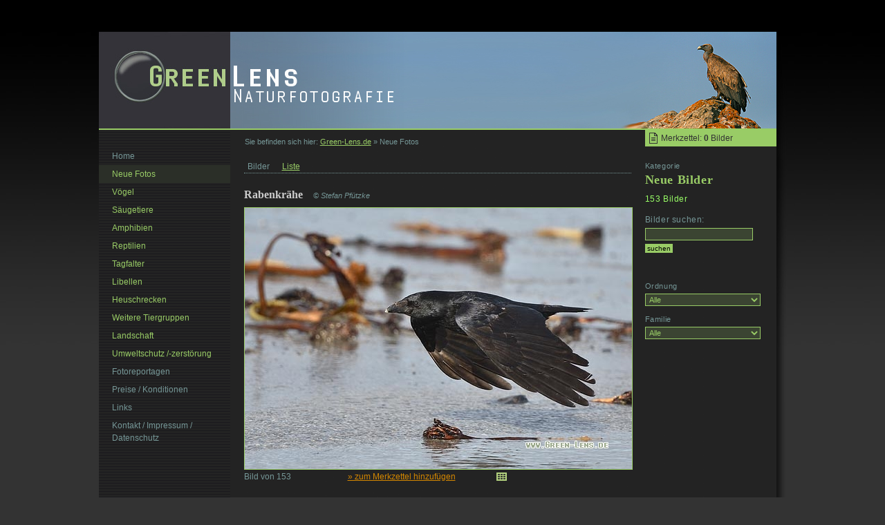

--- FILE ---
content_type: text/html; charset=UTF-8
request_url: https://green-lens.de/65-0-Neue+Fotos.html?o=&f=&n=&id=9355&p=2
body_size: 3202
content:
<!DOCTYPE html PUBLIC "-//W3C//DTD XHTML 1.0 Transitional//EN" "http://www.w3.org/TR/xhtml1/DTD/xhtml1-transitional.dtd">
<html xmlns="http://www.w3.org/1999/xhtml" xml:lang="de" lang="de">
<head>

  <title>Rabenkrähe, Neue Fotos | Green-Lens.de (Naturfotografie)</title>
  <meta http-equiv="Content-Type" content="text/html; charset=UTF-8" />
  <meta name="keywords" content="" />
  <meta name="description" content="" />
	
	<link rel="shortcut icon" href="./files/favicon.gif" type="image/x-icon" />
  <link rel="stylesheet" href="./files/css/layout3s.css" type="text/css" />
  <!--[if lte IE 7]>
    <link rel="stylesheet" href="./files/css/patches/patch_layout3s.css" type="text/css" />
  <![endif]-->
	
	<script type="text/javascript" src="./files/js/jquery.extended.min.js"></script>
	<script type="text/javascript" src="./files/js/general.js"></script>
</head>

<body>
	<a name="oben"></a>
  <div id="page_margins">
		<div id="page">
		
			<div id="topnav">
				<div id="topnav_txt">
					<h1>Green Lens Naturfotografie</h1>
					<!-- Start: Skiplink-Navigation -->
					<a class="skip" href="#navigation" title="###zur Navigation###">###zur Navigation###</a>
					<span class="hideme">.</span>
					<a class="skip" href="#content" title="###zum Inhalt###">###zum Inhalt###</a>
					<span class="hideme">.</span>
					<!-- Ende: Skiplink-Navigation -->
				</div>
			</div>
      
			<div id="header">
				<h1>Green Lens Naturfotografie - www.green-lens.de (11.11.2025)</h1>
				<div class="subcolumns">
					<div id="logo"><img src="./files/header_links.jpg" alt="GreenLens.de - Naturfotografie"></div>
					<div id="headerimage"><div id="header_image0"><img src="./files/v__gel16.jpg" alt="GreenLens.de - Headerbild" /></div><div id="header_image1"><img src="./files/v__gel14.jpg" alt="GreenLens.de - Headerbild" /></div><div id="header_image2"><img src="./files/v__gel15.jpg" alt="GreenLens.de - Headerbild" /></div><div id="header_image3"><img src="./files/libellle1header.jpg" alt="GreenLens.de - Headerbild" /></div></div>
				</div>
			</div>

      <!-- #nav: Hauptnavigation -->
      <div id="nav">
        <div id="nav_main"></div>
      </div>
      <!-- #nav: - Ende -->

      <!-- #main: Beginn Inhaltsbereich -->
      <div id="main">
        <a id="content" name="content"></a> <!-- Skiplink-Anker: Content -->

        <!-- #col1 -->
          <div id="col1">
							<div id="breadcrumb">
<span class="bcTitle">Sie befinden sich hier: <a href="index.php?article_id=3">Green-Lens.de</a></span><span class="bcDivi"> &raquo; </span><span class="bcActive">Neue Fotos</span>
</div>
              <div id="col1_content" class="clearfix">

								<noscript>
								<p class="warning">Diese Webseite benutzt Java-Script!<br /> 
								Bitte aktivieren Sie Java-Script in Ihrem Browser um alle Funktionalitäten nutzen zu können.</p>
								</noscript>

                
<div id="artNav">
<ul id="artList">
	<li class="active">Bilder</li>
	<li><a href="index.php?article_id=66">Liste</a></li>
</ul>
</div>

<div id="bg-image" class="clearfix">
<div class="title"><h2><span>Rabenkrähe</span></h2> &nbsp; &nbsp; <i>&copy; Stefan Pfützke</i></div>
<div class="imgweb"><img src="index.php?rex_resize=560a__rabenkr__he_spf_4729_klein_1.jpg&rex_filter[]=brand" width="560" height="378" alt="Rabenkrähe - Copyright Stefan Pfützke"></div>
<div class="imgprint"><img src="index.php?rex_resize=560a__rabenkr__he_spf_4729_klein_1.jpg&rex_filter[]=brand" width="560" height="378" alt="Rabenkrähe - Copyright Stefan Pfützke"></div>
<div id="bg-imagenav"><table><tr><td class="img-info">Bild  von 153</td><td class="img-mz"><a class="merkzettel" href="index.php?article_id=65&amp;o=&amp;f=&amp;n=&amp;add=9355&amp;p=2">&raquo; zum Merkzettel hinzufügen</a></td><td class="img-prev">&nbsp;</td><td class="img-over"><a href="index.php?article_id=65&amp;o=&amp;f=&amp;n=&amp;p=2" title="zur Übersicht"><span>zur Übersicht</span></a></td><td class="img-next">&nbsp;</td></tr></table>
</div>
<div class="infos"><table>
<tr><td class="lable">Titel deutsch:</td><td>Rabenkrähe</td></tr><tr><td class="lable">Titel englisch:</td><td>Carrion Crow</td></tr><tr><td class="lable">Titel wissenschaftlich:</td><td>Corvus corone</td></tr><tr><td class="lable">Beschreibung:</td><td>Helgoland, Oktober 2022,</td></tr><tr><td class="lable">Klasse:</td><td>Vögel</td></tr><tr><td class="lable">Ordnung:</td><td>Sperlingsvögel</td></tr><tr><td class="lable">Familie:</td><td>Krähenverwandte</td></tr><tr><td class="lable">Schlagwörter:</td><td>Flug, fliegend, Strand</td></tr></table></div>
<div class="buttons">
			<a class="merkzettel" href="index.php?article_id=65&amp;o=&amp;f=&amp;n=&amp;add=9355&amp;p=2">&raquo; zum Merkzettel hinzufügen</a>
			<br /><br />
			<a href="index.php?article_id=65&amp;o=&amp;f=&amp;n=&amp;id=&amp;p=2">&laquo; vorheriges Bild</a>
			&nbsp; &nbsp;
			<a href="index.php?article_id=65&amp;o=&amp;f=&amp;n=&amp;p=2">zurück zur Übersicht</a>
			&nbsp; &nbsp;
			<a href="index.php?article_id=65&amp;o=&amp;f=&amp;n=&amp;id=&amp;p=2">nächstes Bild &raquo;</a>
			</div>
</div>
            </div>
          </div>
        <!-- #col1: - Ende -->

        <!-- #col2 -->
          <div id="col2">
              <div id="col2_content" class="clearfix">
								<a id="navigation" name="navigation"></a> <!-- Skiplink-Anker: Navigation -->
                <ul  id="submenu"> 
<li class="blue" ><a href="index.php?article_id=3">Home</a></li>
<li id="current"><a class="active" href="index.php?article_id=65">Neue Fotos</a></li>
<li><a href="index.php?article_id=27">Vögel</a></li>
<li><a href="index.php?article_id=28">Säugetiere</a></li>
<li><a href="index.php?article_id=29">Amphibien</a></li>
<li><a href="index.php?article_id=30">Reptilien</a></li>
<li><a href="index.php?article_id=31">Tagfalter</a></li>
<li><a href="index.php?article_id=32">Libellen</a></li>
<li><a href="index.php?article_id=55">Heuschrecken</a></li>
<li><a href="index.php?article_id=33">Weitere Tiergruppen</a></li>
<li><a href="index.php?article_id=34">Landschaft</a></li>
<li><a href="index.php?article_id=57">Umweltschutz /-zerstörung</a></li>
<li class="blue" ><a href="index.php?article_id=35">Fotoreportagen</a></li>
<li class="blue" ><a href="index.php?article_id=36">Preise / Konditionen</a></li>
<li class="blue" ><a href="index.php?article_id=37">Links</a></li>
<li class="blue" ><a href="index.php?article_id=38">Kontakt / Impressum / Datenschutz</a></li>
</ul>
                              </div>
          </div>
        <!-- #col2: - Ende -->

        <!-- #col3 -->
          <div id="col3">
              
								<div id="col3Box">
<p><a class="merkzettel" href="index.php?article_id=40">Merkzettel: <b>0</b> Bilder</a></p>								</div>
							<div id="col3_content" class="clearfix">
<div id="bg-right">

<form name="img_search" action="index.php?article_id=2" method="post">
<p class="title">Kategorie</p>
<h4><a href="index.php?article_id=65&amp;o=&amp;f=&amp;n=">Neue Bilder</a></h4>
<p class="anzImg">153 Bilder</p>
<p class="info">Bilder suchen:<br />
</p>
<input type="text" name="search" id="search" value="">
<input type="submit" name="doSearch" value="suchen" class="searchBut1">
</form>
<p>&nbsp;</p><p class="title">Ordnung</p>
<select name="ordnung" class="pd_right" onChange="MM_jumpMenu('parent',this,0)">
	<option value="index.php?article_id=65">Alle</option>
	<option value="index.php?article_id=65&amp;o=Echsen&amp;f=&amp;n=">Echsen</option>
	<option value="index.php?article_id=65&amp;o=Entenv%C3%B6gel&amp;f=&amp;n=">Entenvögel</option>
	<option value="index.php?article_id=65&amp;o=Eulen&amp;f=&amp;n=">Eulen</option>
	<option value="index.php?article_id=65&amp;o=Greifv%C3%B6gel&amp;f=&amp;n=">Greifvögel</option>
	<option value="index.php?article_id=65&amp;o=H%C3%BChnerv%C3%B6gel&amp;f=&amp;n=">Hühnervögel</option>
	<option value="index.php?article_id=65&amp;o=Kranichv%C3%B6gel&amp;f=&amp;n=">Kranichvögel</option>
	<option value="index.php?article_id=65&amp;o=Libellen&amp;f=&amp;n=">Libellen</option>
	<option value="index.php?article_id=65&amp;o=Nagetiere&amp;f=&amp;n=">Nagetiere</option>
	<option value="index.php?article_id=65&amp;o=Regenpfeiferartige&amp;f=&amp;n=">Regenpfeiferartige</option>
	<option value="index.php?article_id=65&amp;o=Reiher&amp;f=&amp;n=">Reiher</option>
	<option value="index.php?article_id=65&amp;o=Schlangen&amp;f=&amp;n=">Schlangen</option>
	<option value="index.php?article_id=65&amp;o=Schuppenkriechtiere&amp;f=&amp;n=">Schuppenkriechtiere</option>
	<option value="index.php?article_id=65&amp;o=Spechtv%C3%B6gel&amp;f=&amp;n=">Spechtvögel</option>
	<option value="index.php?article_id=65&amp;o=Sperlingsv%C3%B6gel&amp;f=&amp;n=">Sperlingsvögel</option>
	<option value="index.php?article_id=65&amp;o=Tauben&amp;f=&amp;n=">Tauben</option>
</select>
<p class="title">Familie</p>
<select name="familie" class="pd_right" onChange="MM_jumpMenu('parent',this,0)">
	<option value="index.php?article_id=65&amp;o=&amp;f=&amp;n=">Alle</option>
	<option value="index.php?article_id=65&amp;o=&amp;f=Echte+Eidechsen&amp;n=">Echte Eidechsen</option>
	<option value="index.php?article_id=65&amp;o=&amp;f=Entenverwandte&amp;n=">Entenverwandte</option>
	<option value="index.php?article_id=65&amp;o=&amp;f=Eulen&amp;n=">Eulen</option>
	<option value="index.php?article_id=65&amp;o=&amp;f=Falken&amp;n=">Falken</option>
	<option value="index.php?article_id=65&amp;o=&amp;f=Finken&amp;n=">Finken</option>
	<option value="index.php?article_id=65&amp;o=&amp;f=Glatt-+und+Raufu%C3%9Fh%C3%BChner&amp;n=">Glatt- und Raufußhühner</option>
	<option value="index.php?article_id=65&amp;o=&amp;f=Habichtverwandte&amp;n=">Habichtverwandte</option>
	<option value="index.php?article_id=65&amp;o=&amp;f=H%C3%B6rnchen&amp;n=">Hörnchen</option>
	<option value="index.php?article_id=65&amp;o=&amp;f=Kr%C3%A4henverwandte&amp;n=">Krähenverwandte</option>
	<option value="index.php?article_id=65&amp;o=&amp;f=Meisen&amp;n=">Meisen</option>
	<option value="index.php?article_id=65&amp;o=&amp;f=M%C3%B6wen&amp;n=">Möwen</option>
	<option value="index.php?article_id=65&amp;o=&amp;f=Prachtlibellen&amp;n=">Prachtlibellen</option>
	<option value="index.php?article_id=65&amp;o=&amp;f=Pythons&amp;n=">Pythons</option>
	<option value="index.php?article_id=65&amp;o=&amp;f=Rallen&amp;n=">Rallen</option>
	<option value="index.php?article_id=65&amp;o=&amp;f=Reiher&amp;n=">Reiher</option>
	<option value="index.php?article_id=65&amp;o=&amp;f=Schleichen&amp;n=">Schleichen</option>
	<option value="index.php?article_id=65&amp;o=&amp;f=Schn%C3%A4pperverwandte&amp;n=">Schnäpperverwandte</option>
	<option value="index.php?article_id=65&amp;o=&amp;f=Schnepfenverwandte&amp;n=">Schnepfenverwandte</option>
	<option value="index.php?article_id=65&amp;o=&amp;f=Schwalben&amp;n=">Schwalben</option>
	<option value="index.php?article_id=65&amp;o=&amp;f=Schwanzmeisen&amp;n=">Schwanzmeisen</option>
	<option value="index.php?article_id=65&amp;o=&amp;f=Seeschwalben&amp;n=">Seeschwalben</option>
	<option value="index.php?article_id=65&amp;o=&amp;f=Spechte&amp;n=">Spechte</option>
	<option value="index.php?article_id=65&amp;o=&amp;f=Spottdrosseln&amp;n=">Spottdrosseln</option>
	<option value="index.php?article_id=65&amp;o=&amp;f=Stelzenverwandte&amp;n=">Stelzenverwandte</option>
	<option value="index.php?article_id=65&amp;o=&amp;f=Tauben&amp;n=">Tauben</option>
</select>
</div>
              									
            	</div>      
						<!-- IE Column Clearing -->
              <div id="ie_clearing">&#160;</div>
            <!-- Ende: IE Column Clearing -->
        </div>
        <!-- #col3: - Ende -->

      </div>
      <!-- #main: - Ende -->

      <!-- #Footer: Beginn Fußzeile -->
      <div id="footer">
            <p>
&copy; S. Pfützke  2025
</p>      </div>
      <!-- #Footer: Ende -->
   
	</div><!-- #page: Ende -->
		
  <div id="border-bottom"><div id="edge-bl"></div><div id="edge-br"></div></div>
		
  </div><!-- #page_margins: Ende -->
	<a name="unten"></a>
	
	
	<!-- Array
(
)
 -->
<!--
<script type="text/javascript">

  var _gaq = _gaq || [];
  _gaq.push(['_setAccount', 'UA-17879587-1']);
  _gaq.push(['_trackPageview']);

  (function() {
    var ga = document.createElement('script'); ga.type = 'text/javascript'; ga.async = true;
    ga.src = ('https:' == document.location.protocol ? 'https://ssl' : 'http://www') + '.google-analytics.com/ga.js';
    var s = document.getElementsByTagName('script')[0]; s.parentNode.insertBefore(ga, s);
  })();

</script>
-->
</body>
</html>

--- FILE ---
content_type: text/css
request_url: https://green-lens.de/files/css/layout3s.css
body_size: 401
content:
@charset "UTF-8";
/**
 * "Yet Another Multicolumn Layout" - (X)HTML/CSS Framework
 *
 * (en) central stylesheet - layout example "3col_fixed_seo"
 * (de) Zentrales Stylesheet - Beispiellayout "3col_fixed_seo"
 *
 * @copyright       Copyright 2005-2008, Dirk Jesse
 * @license         CC-A 2.0 (http://creativecommons.org/licenses/by/2.0/),
 *                  YAML-C (http://www.yaml.de/en/license/license-conditions.html)
 * @link            http://www.yaml.de
 * @package         yaml
 * @version         3.0.6
 * @revision        $Revision: 202 $
 * @lastmodified    $Date: 2008-06-07 14:29:18 +0200 (Sa, 07 Jun 2008) $
 */

/* import core styles | Basis-Stylesheets einbinden */
@import url(../yaml/core/base.css);

/* import screen layout | Screen-Layout einbinden */
@import url(nav.css);
@import url(screen/basemod3s.css);
@import url(screen/content.css);

/* additional styles | zusätzliche Styles*/
@import url(lightbox.css);
@import url(../addons/tinymce/content.css);

/* debug styles | test Styles*/
/*@import url(../yaml/debug/debug.css);*/

/* import print layout | Druck-Layout einbinden */
@import url(print/print.css);


--- FILE ---
content_type: text/css
request_url: https://green-lens.de/files/css/nav.css
body_size: 783
content:
@charset "UTF-8";
/**
 * "Yet Another Multicolumn Layout" - (X)HTML/CSS Framework
 *
 * (en) Vertical list navigation "vlist"
 * (de) Vertikale Navigationsliste "vlist"
 *
 * @copyright       Copyright 2005-2008, Dirk Jesse
 * @license         CC-A 2.0 (http://creativecommons.org/licenses/by/2.0/),
 *                  YAML-C (http://www.yaml.de/en/license/license-conditions.html)
 * @link            http://www.yaml.de
 * @package         yaml
 * @version         3.0.6
 * @revision        $Revision: 202 $
 * @lastmodified    $Date: 2008-06-07 14:29:18 +0200 (Sa, 07 Jun 2008) $
 */

@media all
{
  #navLeftCol { margin:0; padding:0; }
	
	#submenu {
    width: 100%;
    overflow: hidden;
    margin: 25px 0 25px;
    list-style-type: none;
  }

  #submenu ul { list-style-type: none; margin:0; padding: 0; }
  #submenu li { float:left; width: 100%; margin:0; padding: 0; }

  #submenu a,
  #submenu strong {
    display:block;
    /*width: 90%;*/
    padding: 4px 0px 4px 10%;
    text-decoration: none;
    /*color: #99CC66;*/
		outline:0px solid;
  }
	
	/*#submenu a.active { background-color:#2b2f28; }*/
	/*#submenu li ul li a.active { font-weight:bold; background-color:transparent; color:#d6b421;}*/

  /* Menu Title */
  #submenu li#title {
    width: 100%;
		margin:0;
    padding: 0px 0px 5px 0;
    color: #d6b421;
		font-size:85.71%;
		letter-spacing:.1em;
  }

  #submenu li span {
    display:block;
    width: 100%;
		color: #99CC66;
    padding: 3px 0px;
  }
	


  /* Level 1 */
  /*#submenu li#current ul {padding-bottom: 10px;}*/
	/*#submenu li#active,*/
  #submenu li a { width: 90%; padding-left: 10%; color: #99CC66; }
	#submenu li a.active { background-color:#2b2f28; }
  
  #submenu li.blue a { width: 90%; padding-left: 10%; color: #769797; }
  #submenu li.blue a:active { color: #99CC66; }
	#submenu li.blue a.active { background-color:#28292F; }
	
	#submenu li.blue-new a { width: 90%; padding-left: 10%; color: #769797; background: url(images/neu1.gif) no-repeat 95% 50%; }
	#submenu li.blue-new a:active { color: #99CC66; }
	#submenu li.blue-new a.active { background: #28292F url(images/neu1.gif) no-repeat 95% 50%; }
	
  #submenu li a:focus,
  #submenu li a:hover { text-decoration:underline; }
	#submenu li a:active { color:#769797; }

  /* Level 2 */
	/*#submenu li ul.subnav1 li#active,*/
	#submenu li ul.subnav1 li a,
	#submenu li.blue ul.subnav1 li a { width: 80%; padding-left: 20%;}

  /* Level 3 */
	#submenu li ul.subnav1 li ul.subnav2 li a,
	#submenu li.blue ul.subnav1 li ul.subnav2 li a { width: 75%; padding-left: 25%;}

  /* Level 4 */
	#submenu li ul.subnav1 li ul.subnav2 li ul.subnav3 li a,
	#submenu li.blue ul.subnav1 li ul.subnav2 li ul.subnav3 li a { width: 70%; padding-left: 30%;}
}

--- FILE ---
content_type: text/css
request_url: https://green-lens.de/files/css/screen/basemod3s.css
body_size: 1187
content:
@charset "UTF-8";
/**
 * "Yet Another Multicolumn Layout" - (X)HTML/CSS Framework
 *
 * (en) Screen layout for YAML examples
 * (de) Bildschirmlayout für YAML-Beispiele
 *
 * @copyright       Copyright 2005-2008, Dirk Jesse
 * @license         CC-A 2.0 (http://creativecommons.org/licenses/by/2.0/),
 *                  YAML-C (http://www.yaml.de/en/license/license-conditions.html)
 * @link            http://www.yaml.de
 * @package         yaml
 * @version         3.0.6
 * @revision        $Revision: 202 $
 * @lastmodified    $Date: 2008-06-07 14:29:18 +0200 (Sa, 07 Jun 2008) $
 */

@media screen, projection
{
  /*------------------------------------------------------------------------------------------------------*/

  /**
   * (en) Formatting YAML's  basic layout elements
   * (de) Gestaltung des YAML Basis-Layouts
   */

  /* (en) Marginal areas & page background */
  /* (de) Randbereiche & Seitenhintergrund */
  body { background: url(../images/bg_page.jpg) repeat-x #333; padding: 0; }

  /* (en) Centering layout in old IE-versions */
  /* (de) Zentrierung des Layouts in alten IE-versionen */
  body { text-align: center; }
  #page_margins { text-align:left; margin: 0 auto; padding: 0; }

  /* (en) Layout: width, background, borders */
  /* (de) Layout: Breite, Hintergrund, Rahmen */
  #page_margins {width: 995px; max-width:none; }
  #page{padding: 0; text-align:left; }

  /* (en) Designing main layout elements */
  /* (de) Gestaltung der Hauptelemente des Layouts */
	#topnav {
		position:relative; 
    height: 40px;
		text-align: right;
		color:#FFF;
  }
	
  #header { color: #fff; background: #333; height: 200px; }
  
  /* (en) adjustment of main navigation */
  /* (de) Anpassung der Hauptnavigation */
  #nav ul { margin-left: 20px; }
  #nav_main { background-color: #336; }

  #main { 
		background: url(../images/bg_content_3s.gif) 0 0 repeat-y; 
		float:left; width: 100%;
		
	}

  #footer { height: 40px; color:#769797; font-size:83.33%; padding: 0; border-top:2px solid #99cc66;
		background: #2f2f2f url(../images/bg_footer_2s.jpg) 0 0 repeat-y;  
	}

  /*------------------------------------------------------------------------------------------------------*/

  /**
   * (en) Repositioning content container
   * (de) Neupositionierung der Content Container
   *
   * |-------------------------------|
   * | #header                       |
   * | 965px                         |
   * |-------------------------------|
   * | #col2   | #col1     | #col3   |
   * | 190px   | 600px     | 190px   |
   * |-------------------------------|
   * | #footer                       |
   * |-------------------------------|
   */


  /* #col1 becomes the middle column | #col1 wird zur mittleren Spalte */
  #col1 { width: 600px; float:left; margin: 0 0 0 190px; }
  #col1_content {padding: 10px 20px;}

  /* #col2 becomes the left column | #col2 wird zur linken Spalte */
  #col2 { width: 190px; float:left;  margin: 0 0 0 -790px; }
  #col2_content {padding: 0;}

  /* #col3 becomes the right column | #col3 wird zur rechten Spalte */
  #col3 { width: 190px; float:right; margin:0 0 0 -5px}
  #col3_content {padding:0;}

  /*------------------------------------------------------------------------------------------------------*/

	/* Grafische Layoutborder */
	
	#page_margins {
    border: 0 none;
		background:url(../images/glb_rm.jpg) top right repeat-y;
  }
	#page {
    border: 0 none;
		background:url(../images/glb_tr.jpg) top right no-repeat;
		padding-right:15px;
  }

  #border-bottom {
    overflow:hidden;
    width: auto;
    height: 15px;
    margin: 0;
    font-size:0;
    background:  url(../images/glb_bm.jpg) bottom left repeat-x;
  }

  #edge-bl {
    float:left;
    width: 190px;
    height: 15px;
    background:  url(../images/glb_bl.jpg) bottom left  no-repeat;
  }

  #edge-br {
    position:relative; /* IE Fix | z-index */
    float:right;
    width: 15px;
    height: 15px;
    background:  url(../images/glb_br.jpg) bottom right no-repeat;
  }
}

--- FILE ---
content_type: text/css
request_url: https://green-lens.de/files/css/screen/content.css
body_size: 4708
content:
@charset "UTF-8";
/**
 * "Yet Another Multicolumn Layout" - (X)HTML/CSS Framework
 *
 * (en) Uniform design of standard content elements
 * (de) Einheitliche Standardformatierungen für die wichtigten Inhalts-Elemente
 *
 * @copyright       Copyright 2005-2008, Dirk Jesse
 * @license         CC-A 2.0 (http://creativecommons.org/licenses/by/2.0/),
 *                  YAML-C (http://www.yaml.de/en/license/license-conditions.html)
 * @link            http://www.yaml.de
 * @package         yaml
 * @version         3.0.6
 * @revision        $Revision: 202 $
 * @lastmodified    $Date: 2008-06-07 14:29:18 +0200 (Sa, 07 Jun 2008) $
 * @appdef yaml
 */

@media all
{
  /**
   * Fonts
   * (en) font-family and font-size selection for headings and standard text elements
   * (de) Zeichensatz und Schriftgrößen für Überschriften und übliche Text-Elemente
   *
   * @section content-fonts
   */

  /* (en) reset font size for all elements to standard (16 Pixel) */
  /* (de) Alle Schriftgrößen auf Standardgröße (16 Pixel) zurücksetzen */
  html * { font-size: 100.01% }
  
  /* (en) reset monospaced elements to font size 16px in Gecko browsers */
  /* (de) Schriftgröße von monospaced Elemente auf 16 Pixel setzen */
  pre, tt, code {
		font-family:"Courier New", Courier, monospace;  	
  }
	textarea {
		font-family: Arial, Verdana, sans-serif; 	
  }

  /* (en) base layout gets standard font size 12px */
  /* (de) Basis-Layout erhält Standardschriftgröße von 12 Pixeln */
  body {
    font-family: Arial, Verdana, sans-serif;
    font-size: 75.00%; 
    color: #769797;
		background: #333 url(../images/bg_page.jpg) repeat-x;
  }

  h1,h2,h3,h4,h5,h6 { 
  	font-family:"Trebuchet MS",times,serif; 
  	font-weight:bold; 
  	color:#769797;
  	margin: 0 0 0.5em 0;
		line-height:100%;
  }

  h1 { font-size: 200%; }                   													/* 24px */
  h2 { font-size: 200%; }							       													/* 24px */
  h3 { font-size: 150%; }                        											/* 18px */
  h4 { font-size: 133.33%; margin: 0 0 0.25em 0; }  									/* 16px */
  h5 { font-size: 116.67%; margin: 0 0 0.25em 0; }                    /* 14px */
  h6 { font-size: 116.67%; font-style:italic; margin: 0 0 0.25em 0; } /* 14px */
	
	#header {height: 140px; border-bottom:2px solid #99CC66; background-color:#232323;}
  #header h1 {display:none;}
	#header #logo { width:190px; float:left; }
	#header #headerimage { float:right;margin-left:-5px; }
	#header #headerimage div { position: absolute; left:190px; top:0; }
	/*#header #logo { position: absolute; left:0; top:0; }
	#header #headerimage { position: absolute; left:190px; top:0; }
	#header #headerimage div { position: absolute; left:0; top:0; }*/
	
	#topnav { background: transparent; font-size: 88.33%; padding: 3px 0;  }
	#topnav h1 {display: none;}
	/*#topnav #topnav_txt { padding-bottom:1px; float:left; }*/
	#sField { border: 1px solid #666; width:140px; padding: 1px;  margin:0; }

	#breadcrumb { font-size: 88.33%; padding:1em 2em 2em; color:#769797;}
	
	#col3Box { background-color: #99CC66; padding: 3px 0; margin-bottom: 20px; }
	#col3Box a { color: #333; text-decoration: none;}
	#col3Box a.merkzettel
	{
		padding: 3px 0 3px 20px;
    background-image: url(../images/merkzettel.gif);
    background-repeat: no-repeat;
    background-position: 3px 50%;
  }
  #col3Box a.eintrag
	{
    background-image: url(../images/merkzettel_2.gif);
  }
	#col3Box a:focus,
	#col3Box a:hover,
	#col3Box a:active { color: #000; text-decoration: underline;}
	#col3Box img {vertical-align: middle;}
	#col3Box p { color:#333; padding:0 3px; margin:0;}
	
	
	#footer { height: 40px; color:#769797; font-size:83.33%; padding: 0; background: #2f2f2f url(../images/bg_footer_2s.jpg) 0 0 repeat-y; border-top:2px solid #99cc66; }
	#footer table { margin:0;}
	#footer p { padding: 12px 20px 12px 210px; }

  p { line-height: 1.5em; margin: 0 0 1em 0; }

  /* ### Lists | Listen  #### */

  ul, ol, dl { line-height: 1.5em; margin: 0 0 1em 1em }
  li { margin-left: 1.5em; line-height: 1.5em }

  dt { font-weight: bold }
  dd { margin: 0 0 1em 2em }

  /* ### text formatting | Textauszeichnung ### */
  cite, blockquote { font-style:italic }
  blockquote { margin: 0 0 1em 1.5em }

  strong,b { font-weight: bold }
  em,i { font-style:italic }

  pre, code { font-family: monospace; font-size: 1.1em; }

  acronym, abbr {
    letter-spacing: .07em;
    border-bottom: .1em dashed #c00;
    cursor: help;
  }
	
	.c { text-align:center; }
	.l { text-align:left; }
	.r { text-align:right; }
	.j { text-align:justify; }

  /**
   * Generic Content Classes
   * (en) standard classes for positioning and highlighting
   * (de) Standardklassen zur Positionierung und Hervorhebung
   *
   * @section content-generic-classes
   */

  .note {background: #dfd; padding: 1em; border-top: 1px #bdb dotted; border-bottom: 1px #bdb dotted;}
  .important {background: #ffd; padding: 1em; border-top: 1px #ddb dotted; border-bottom: 1px #ddb dotted;}
  .warning {background: #fdd; padding: 1em; border-top: 1px #dbb dotted; border-bottom: 1px #dbb dotted;}

  .float_left, .floatleft, .fl { float: left; display:inline; margin-right: 1em; margin-bottom: 0.15em; }
  .float_right, .floatright, .fr { float: right; display:inline; margin-left: 1em; margin-bottom: 0.15em;  }
  .center { text-align:center; margin: 0.5em auto }
	
  /**
   * External Links
   *
   * (en) Formatting of hyperlinks
   * (de) Gestaltung von Hyperlinks
   *
   */

  a {color: #99cc66; text-decoration:underline;}
  a:focus,
  a:hover,
  a:active {color:#99cc66; text-decoration:none;}
  
  #topnav a { color: #FFF; font-weight: normal; background:transparent; text-decoration:none; }
  #topnav a:focus, 
  #topnav a:hover,
  #topnav a:active { text-decoration:underline; background-color: transparent;}
  
  #footer a { height: 46px; color: #99cc66; background:transparent; text-decoration:none;}
  #footer a:focus, 
  #footer a:hover,
  #footer a:active {color: #99cc66; background-color: transparent; text-decoration:underline;}
  #footer a.merkzettel,
  #col1_content a.merkzettel {color: #D48700;}
  

  /**
   * (en) Emphasizing external Hyperlinks via CSS
   * (de) Hervorhebung externer Hyperlinks mit CSS
   *
   * @section             content-external-links
   * @app-yaml-default    disabled
   */
	/*
  #main a[href^="http://http://ge-aachen-brand.de"],
  #main a[href^="https://http://ge-aachen-brand.de"]
  {
    padding-left: 14px;
    background-image: url(../images/ext_link.gif);
    background-repeat: no-repeat;
    background-position: 0 0.45em;
  }
	*/
	a.rextern
	{
    padding-right: 14px;
    background-image: url(../images/ext_link.gif);
    background-repeat: no-repeat;
    background-position: right 50%;
  }

  /**
   * Tables | Tabellen
   * (en) Generic classes for table-width and design definition
   * (de) Generische Klassen für die Tabellenbreite und Gestaltungsvorschriften für Tabellen
   *
   * @section content-tables
   */

  table { width: auto; border-collapse:collapse; margin-bottom: 0.5em; }
  table.full { width: 100%; }
  table.fixed { table-layout:fixed }

  th,td { padding: 0.5em; }
  thead th { background: #444; color: #fff }
  /*tbody th { background: #ccc; color: #333 }*/
	tbody th { border-bottom: 1px dotted #769797; color: #99CC66; }
  tbody th.sub { background: #ddd; color: #333 }
  
  /**
   * Miscellaneous | Sonstiges
   *
   * @section content-misc
   */

  hr {
    color: #000;
    background:transparent;
    margin: 0 0 1em 0;
    padding: 0 0 1em 0;
    border:0;
    border-bottom: 1px dotted #769797; 
  }
  
	
	/* REDAXO - STYLES ###################################################### */
	
	.cbox {margin: 0 0 2em 0;}
	.gbox {margin: 2em 0; background: #28292F; border-top: 1px dotted #769797;border-bottom: 1px dotted #769797;}
	
	/* modul textile */
	.content_txt { line-height: 150%; margin: 0 0 2em 0; color:#CCC; }
	.content_txt img { border:1px solid #99CC66;}
	.imgRight { float: right; display:inline; margin-left: 1em; margin-bottom: 0.15em; font-style:italic; font-size: 88.33%; }
	.imgLeft { float: left; display:inline; margin-right: 1em; margin-bottom: 0.15em; font-style:italic; font-size: 88.33%; }
	.imgTop { margin-bottom: 0.15em;  font-style:italic; font-size: 88.33%; }
	.imgBottom { margin-top: 0;  font-style:italic; font-size: 88.33%; }
	
		
	/* modul Google-Map */
	#map { border:1px solid #c3c3c3; margin-bottom:2em; }
	
	/* modul Artikelnavigation */
	#artNav { margin:-10px 0 25px 0; padding:0; border-bottom:1px dotted #769797; z-index:10;}
	#artNav ul{list-style: none; padding: 0; margin: 0;}
	#artNav ul li{color:#000; padding:1px 5px; margin:0 5px 0 0; text-align: left; display:inline;}
	#artNav ul li.active{color:#769797;}
	
	/* modul Artikel-Teaser */
	.teaser { border-bottom:1px solid #c3c3c3; margin-bottom: 2em;}
	.teaser h1, .teaser h2, .teaser h3, .teaser h4 {font-size: 133.33%;}
	.teaser .content_txt { margin: 0 0 .5em 0;}
	
	/* modul Multilist */
	.newslist { margin-bottom:.5em; overflow:hidden;}
	.newsimage { float: right; display:inline; margin: .5em 0 1em 1em;}
	.newsimage img { border:1px solid #99CC66;}
	.newstext {  border-top:1px dotted #769797; margin-bottom:2em; padding-top:.5em; line-height: 150%;}
	.newstext h1, .newstext h2, .newstext h3 {font-size: 133.33%;}
	.newstext h2 span { font-size: 75%; color:#999; font-weight:normal;}
	.newstext a.title { color:inherit; text-decoration:none;}
	div.newstext p { color:#CCC;}
	#news-pagination {font-size: 116.67%; padding-top: 8px; border-top:1px dotted #769797}
	
	
	/* modul/addon bildergalerie */
	#col1_content p { color: #CCC;}
	#col1_content p span { color: #769797;}
	#col1_content strong,#col1_content b { color:#99CC66; }
	#col1_content p.warning { color:red;}
	#bg-thumbs { width:555px; color:#CCC; font-size:91.67%;}
	#bg-thumbs .thumbrow { width:100%; overflow:hidden;}
	#bg-thumbs .thumbnail { vertical-align:top; padding-bottom:30px; text-align:center;}
	#bg-thumbs .img { margin:0 auto;}
	#bg-thumbs img { border:1px solid #99CC66;}
	#bg-thumbs .title h1 {text-align:center; padding:3px 0; font-size: 100%; color: #ccc; font-weight: normal; margin: 0; }
	#bg-thumbs h3 { margin-bottom:15px; padding-bottom:5px; border-bottom: 1px dotted #769797; font-weight:normal; }
	#bg-thumbs h3 span { color:#99FF66; font-weight:bold; }
	
	#bg-paginate ul { list-style:none; margin-left:0; }
	#bg-paginate ul li { float:left; margin: 0 1px;}
	#bg-paginate ul li a { padding:3px 5px; text-decoration:none; font-weight:normal;}
	#bg-paginate ul li a:focus,
	#bg-paginate ul li a:hover,
	#bg-paginate ul li a:active { text-decoration:underline; /*background-color:#99CC66; color:#000;*/}
	#bg-paginate li.pag-next,
	#bg-paginate li.pag-prev { margin:0;}
	#bg-paginate li.pag-next a,
	#bg-paginate li.pag-prev a { display:block; width:18px; height: 18px; padding:0;}
	#bg-paginate li.pag-next a { background: transparent url(../images/pag-next.gif) no-repeat right 50%}
	#bg-paginate li.pag-prev a { background: transparent url(../images/pag-prev.gif) no-repeat left 50%}
	#bg-paginate li.pag-prev a span,
	#bg-paginate li.pag-next a span { display:none;}
	#bg-paginate a.rex-active { background-color:#3B4432; font-weight:bold;}

	#bg-imagenav td { padding:0; }
	#bg-imagenav td.img-info { width:12.5em; color: #769797;}
	#bg-imagenav td.img-mz { padding-right:20px;}
	#bg-imagenav td.img-next,
	#bg-imagenav td.img-prev,
	#bg-imagenav td.img-over { width:20px; padding:0 5px;}
	#bg-imagenav td.img-next a,
	#bg-imagenav td.img-prev a { display:block; width:20px; height: 20px;}
	#bg-imagenav td.img-over a { display:block; width:21px; height: 20px;}
	
	#bg-imagenav td.img-next a { background: transparent url(../images/imgNav-next.gif) no-repeat right 50%}
	#bg-imagenav td.img-prev a { background: transparent url(../images/imgNav-prev.gif) no-repeat left 50%}
	#bg-imagenav td.img-over a { background: transparent url(../images/imgNav-overview.gif) no-repeat left 50%}
	
	#bg-imagenav td.img-prev a span,
	#bg-imagenav td.img-over a span,
	#bg-imagenav td.img-next a span { display:none;}
	
	#bg-image { color:#CCC; }
	#bg-image .imgweb { margin:0 auto; }
	#bg-image .imgprint { margin:0 auto; display:none;}
	#bg-image img { border:1px solid #99CC66;}
	#bg-image .imgbuttons { padding:10px 0; }
	#bg-image .imgbuttons img { border:0; vertical-align:middle; }
	#bg-image .title { padding:0 0 10px;  }
	#bg-image .title h2 { display: inline; font-size: 100%; color: #ccc; }
	#bg-image .title span { font-weight:bold; font-size: 133.33%; }
	#bg-image .title span.category { color: #99cc66; }
	#bg-image .title i { font-size: 91.67%; color:#769797; }
	#bg-image .description { padding:10px 0 0; }
	#bg-image .keywords { padding:10px 0 0; color:inherit; }
	#bg-image .buttons { padding:0 0 20px; margin-left: 12.5em; display:none; }
	#bg-image .infos { padding:10px 0; }
	#bg-image .infos table { width:100%; }
	#bg-image .infos td { padding:5px 0; }
	#bg-image .infos td.lable { width: 12.5em; color:#769797; vertical-align:top; }
	
	#bg-right { margin:0 0 20px; letter-spacing:.05em; }
	#bg-right p.title { font-size:91.67%; margin:0 0 3px;}
	#bg-right p.anzImg { color:#99FF66;}
	#bg-right p.info { margin:0 0 3px;}
	#bg-right p.ofn { font-size:83.33%; margin:-5px 0 5px; color:#99cc66;}
	#bg-right h4 { font-size:150%; color:#99FF66; margin:0 0 10px;}
	#bg-right input { padding:1px 3px; background-color:#3B4432; border:1px solid #99cc66; color:#99cc66; font-weight:bold}
	#bg-right label { font-size:83.33%;}
	#bg-right input.searchBut1, #bg-right input.searchBut2 { margin: 5px 0 10px; background-color:#99cc66; border:0; color:#000; font-size:83.33%; font-weight:normal; }
	#bg-right a { text-decoration:none;}
	#bg-right a:hover { text-decoration:underline;}
	#bg-right select { padding:1px; background-color:#3B4432; border:1px solid #99cc66; color:#99cc66; font-size: 91.67%; width: 167px; margin-bottom: 1em;}
	#bg-right ul { margin: 0; padding: 0;}
	#bg-right li a { color: #ccc; font-size: 91.67%; margin-left: 3px; display: block; }
	#bg-right li.selected a { color: #99cc66; }
	#bg-right li a:hover { color: #99CC66;}
	
	#bg-right #sfields p.formField { margin-bottom: .5em; }
	#bg-right #sfields p.formField label { padding-left: .5em; font-size: 100%; }
	
	#bg-right #searchInp { position: relative; }
	#bg-right #searchInp span { position: absolute; top:1px; left:150px; width: 17px; height: 17px; text-align: center; background: #99CC66; display: block; color:#000; cursor: pointer; }
	
	
	div.merkzettel td{ padding: 0 1em .5em 0}
	div.merkzettel-Top td{ vertical-align:bottom; padding:.9em 1em .1em 0}
	div.merkzettel { color:#CCC; margin-bottom:20px; padding-top:20px; border-top:1px dotted #769797;}
	div.merkzettel .img { float:left; margin-right:20px;}
	div.merkzettel .img img {  border:1px solid #99CC66;}
	div.merkzettel .title { margin:0 0 10px;}
	div.merkzettel .title span { font-size:91.67%; color:#769797;}
	div.merkzettel.nextstep  { text-align:right; padding-right:.5em; overflow:hidden;}
	
	div.preise a { outline:0px;}
	div.preise .pltitle {  color:#769797;}
	div.preise table.plist { margin-top:1em;}
	div.preise table.pricelist { width:100%; margin-bottom:15px;}
	div.preise th { background:#99FF66;}
	div.preise .preis { text-align:right; font-size:91.67%; color:#769797;}
	div.preise input.img_anzahl { text-align:center; width:40px; background-color:#c2c2c2;}
	div.preise textarea.mz-info { background-color:#c2c2c2; padding: 3px; margin-top: 5px; height: 45px; font-size:91.67%}
	div.preise input.img_anzahl:focus,
	div.preise textarea.mz-info:focus { background-color:#FFF;}
	div.preise input.filled { background-color:#99cc66; } 
	.orderbtn { width:150px; background:#99cc66; border:1px solid #769797;}
	div.order td span { color:#769797;}
	div.order input.order_summme,
	div.merkzettel.nextstep input.order_summme { text-align:right; width:60px; padding:2px 0; color:#769797; background-color:transparent; border:0;}
	div#orderfooter { color:#CCC; margin-bottom:20px; padding-top:20px; border-top:1px dotted #769797;}
	div#orderfooter td{ padding: 0 1em .5em 0}
	
	
	/* modul xForm */
	#form-module { margin-bottom:2em; }
	#form-module label { display:block; width:30%; float:left;}
	#form-module input.checkbox { width:inherit; }
	
	#form-module input,
	#form-module textarea { width:65%; border:1px solid #404040; background-color:#c2c2c2; padding:2px;}
	#form-module .formtext input:focus, 
	#form-module .formpassword input:focus, 
	#form-module .formtext textarea:focus { background-color:#FFF;}
	#form-module .formcheckbox label { display:inline;}
	#form-module .formsubmit label { display:none;}
	
	#form-module ul.form_warning { margin: 0 0 .7em 0; list-style-type:none; color:#FF0000; }
	#form-module ul.form_warning li { margin-left: 0; }
	#form-module label.form_warning { color:#FF0000;}
	#form-module input.form_warning,
	#form-module textarea.form_warning { background-color:#C49C97;}
	
	#form-module .formsubmit { padding:10px 0 0 30%; }
	#form-module .submit {  width:inherit; background-color:#c2c2c2; border:1px outset #404040; padding:0 10px; }
	p.answertext { font-weight:bold; margin: 2em 0; }
	
	#form-module .formcheckbox input { width:inherit; }
	
	.xform { float:none;}
	.xform p { float:none;}
	.xform .formtext input.text, 
	.xform .formcaptcha input.captcha,  
	.xform textarea.textarea { width:90%;  background-color:#c2c2c2; }
	.xform .formcaptcha input { background-color:#c2c2c2; }
	.xform p.formcaptcha { margin-top:20px; margin-bottom: 25px; }
	.xform .formtext input.form_error {background-color:#FF9999;}
	.xform p.radio span.form_error {background-color:#FF9999; color:#000 !important;}
	.xform .formtext input.text:focus, 
	.xform textarea.textarea:focus { background-color:#FFF; }
	.xform .formcaptcha input:focus { background-color:#FFF; }
	.xform ul.form_warning { list-style-type:none; margin-left:0;}
	.xform ul.form_warning li { margin-left:0; color:#FFF;}
	.xform label.form_error { color:#FFF;}

	
	/* modul Artikelnavigation */
	#semList {margin-bottom:2em;  border-bottom:1px dotted #769797;}
	#semList h1, #semList h2, #semList h3 {font-size: 100%; font-weight: normal; color: inherit;}
	#semList ul {list-style: none; padding: 0; margin: 0;}
	#semList ul li{color:#769797;  padding:.5em 5px 0; margin:.5em 0 0; border-top:1px dotted #769797;}
	#semList ul li ul { margin: -1.5em 0 0 17em;}
	#semList ul li ul li{color:#99CC66;  margin-top:0;  padding-top:0; border-top:0; /*border-bottom:1px dotted #99CC66;*/ }
	#semList ul li ul li ul{ margin-bottom:1.5em;}
	#semList ul li ul li ul li{color:#CCC; border:0; }
	
	#semList ul.title li {margin:0; background-color:#769797; color:#000; padding:5px;}
	#semList ul.title li, 
	#semList ul.title li ul li, 
	#semList ul.title li ul li ul li  {border:0; margin:0; padding:0 5px;}
	#semList ul.title li ul li ul{ margin-bottom:.2em;}
	
	#semList a { text-decoration:none;}
	#semList a:hover { text-decoration:underline;}
	#semList a.o { color:#769797;}
	#semList a.f { color:#99CC66;}
	#semList a.n { color:#CCC;}
	
	#searchresults h1 span { color: #CCC;}
	
	.listLine1 { }
	.listLine2 { background:#28292F; }
	.highlight { color: #ccc; }
	
	
}

--- FILE ---
content_type: text/css
request_url: https://green-lens.de/files/addons/tinymce/content.css
body_size: 185
content:
/* TinyMCE specific rules */
body.mceContentBody {
	background: #fff;
	font-family: Verdana, Arial, Helvetica, sans-serif;
	font-size: 12px;
}
.mceContentBody a {
   color: #009 !important; /* FF requires a important here */
}
.syntaxhighlighter {
	color: #666;
	background-color:#f6f6f6;
	border:solid 1px #666;
}


/* Ab hier die eigenen Styles */
.Beispiel1 {
	font-weight: bold;
	color: #c00;
}

.Beispiel2 {
	font-weight: bold;
	color: #090;
}

.Beispiel3 {
	font-weight: bold;
	color: #009;
}

--- FILE ---
content_type: text/css
request_url: https://green-lens.de/files/css/print/print.css
body_size: 814
content:
@charset "UTF-8";
/**
 * "Yet Another Multicolumn Layout" - (X)HTML/CSS Framework
 *
 * (en) print stylesheet
 * (de) Druck-Stylesheet
 *
 * @copyright       Copyright 2005-2008, Dirk Jesse
 * @license         CC-A 2.0 (http://creativecommons.org/licenses/by/2.0/),
 *                  YAML-C (http://www.yaml.de/en/license/license-conditions.html)
 * @link            http://www.yaml.de
 * @package         yaml
 * @version         3.0.6
 * @revision        $Revision: 202 $
 * @lastmodified    $Date: 2008-06-07 14:29:18 +0200 (Sa, 07 Jun 2008) $
 */

/* import print base styles | Basisformatierung für Drucklayout einbinden */
@import url(../../yaml/core/print_base.css);

@media print
{
  body { font-size: 10pt; margin-left:1.5cm; background:#FFF; color:#000; }
	a { text-decoration:none}
	/*a[href]:after { font-size: 7pt; }*/
	.print { font-size: 7pt; }
	
	p, h1, h2, h3, h4, h4, h5, h6, div, td, .content_txt {color:#000;}
	
	img {border: 1px solid #333; page-break-inside: avoid;}

	
	#header { border-bottom:1px solid #000; margin-left:20px; background:#FFF;}
	#header h1 { font-size: 9pt; font-weight:normal; display:block;}
	
	#header .subcolumns, #breadcrumb, #artNav { display:none; }
	
	
	#col1, #col1_content {float:none; width: 100%; margin: 0; padding: 0; border: 0; background:#FFF; color: #000;}
  #col1_content {page-break-after:always; width:95%; margin: 2.5%; }
	

  #col2 { display:none; }

  /*#col3, #col3_content { width: 100%; margin:0; padding: 0; border:0; }*/
	#col3 { display:none; }

  /* Optional Column Labels | Optionale Spaltenauszeichnung
  #col1_content:before { content:" [ left | middle | right column ]"; }
  #col3_content:before { content:" [ left | middle | right column ]"; }
  */
	
	#bg-image .imgweb { display:none; }
	#bg-image .imgprint { display:block;}
	#bg-image .imgprint img { border: 1px solid #000;}
	
	#bg-imagenav { display:none; }
	
	
	
	div.gbox { margin:0; width: 100%; border: none; background: none; page-break-inside: avoid;}
	div.scrollable {border: none; background: none; margin: 0 auto; page-break-inside: avoid;}
	div.items { page-break-inside: avoid;}
	div.items img {border: 1px solid #333; page-break-inside: avoid;}
	a.prevPage, a.nextPage, a.browse, a.right, a.left { background: inherit; display: none;}
	
}

--- FILE ---
content_type: text/css
request_url: https://green-lens.de/files/yaml/core/print_base.css
body_size: 1454
content:
@charset "UTF-8";
/**
 * "Yet Another Multicolumn Layout" - (X)HTML/CSS Framework
 *
 * (en) YAML core stylesheet - print layout
 * (de) YAML Core-Stylesheet - Druck Layout
 *
 * Don't make any changes in this file!
 * Your changes should be added to 'print_xyz_draft.css' drafts from 'yaml/print/' folder.
 *
 * @copyright       Copyright 2005-2008, Dirk Jesse
 * @license         CC-A 2.0 (http://creativecommons.org/licenses/by/2.0/),
 *                  YAML-C (http://www.yaml.de/en/license/license-conditions.html)
 * @link            http://www.yaml.de
 * @package         yaml
 * @version         3.0.6
 * @revision        $Revision: 202 $
 * @lastmodified    $Date: 2008-06-07 14:29:18 +0200 (Sa, 07 Jun 2008) $
 */

@media print
{
  /*------------------------------------------------------------------------------------------------------*/

  /**
   * @section layout preparation
   * @see     http://www.yaml.de/en/documentation/css-components/layout-for-print-media.html
   */

  /* (en) Preparing base layout for print */
  /* (de) Basislayout für Druck aufbereiten */
  body, #page_margins, #page, #main { margin:0; padding: 0; border: 0; }
  #page_margins, #page { width: 100% !important; min-width:0; max-width: none; }
  #header { height: auto; }

  /* (en) Hide unneeded container of the screenlayout in print layout */
  /* (de) Für den Druck nicht benötigte Container des Layouts abschalten */
  #topnav, #nav, #search, #footer { display: none; }

  /* (en) Linearising subtemplates */
  /* (de) Linearisierung der Subtemplates */
  .c25l, .c33l, .c38l, .c50l, .c62l, .c66l, .c75l,
  .c25r, .c33r, .c38r, .c50r, .c62r, .c66r, .c75r {
    width: 100%; margin:0; float:none; overflow:visible; display:table;
  }
  .subc, .subcl, .subcr  { margin: 0; padding: 0; }

  /* (en) make .print class visible */
  /* (de) .print-Klasse sichtbar schalten */
  .print { position: static; top: 0; left: 0; height: auto; width: auto; }
  
  /*------------------------------------------------------------------------------------------------------*/

  /**
   * @section content preparation
   * @see     http://www.yaml.de/en/documentation/css-components/layout-for-print-media.html
   */

  /* (en) Change font to serif */
  /* (de) Zeichensatz auf Serifen umstellen */
  body * { font-family: "Times New Roman", Times, serif; }
  code, pre { font-family:"Courier New", Courier, mono; }
  body { font-size: 12pt; }

  /* (en) Avoid page breaks right after headings */
  /* (de) Vermeidung von Seitenumbrüchen direkt nach einer Überschrift */
  h1,h2,h3,h4,h5,h6 { page-break-after:avoid; }

  /* (en) Format acronyms and abbreviations for print*/
  /* (de) Auszeichnung von Abkürzungen */
  abbr[title]:after, 
  acronym[title]:after { content: '(' attr(title) ')'; }

  /* (en) Disable background graphics of links  */
  /* (de) Abschalten evlt. vorhandener Hintergrundgrafiken zur Linkkennzeichnung */
  #page a[href^="http:"], 
  #page a[href^="https:"] { padding-left: 0; background-image: none; }
	
  /* (en) Enable URL output in print layout */
  /* (de) Sichtbare Auszeichnung der URLs von Links */ /*
  a[href]:after {
    content:" <URL: "attr(href)">";
    color:#444;
    background:inherit;
    font-style:italic;
  }
	*/
  /* (en) Preparation for optional column labels */
  /* (de) Vorbereitung für optionale Spaltenauszeichnung */
  #col1_content:before, #col2_content:before, #col3_content:before {
    content: "";
    color:#888;
    background:inherit;
    display:block;
    font-weight:bold;
    font-size:1.5em;
  }

  /*------------------------------------------------------------------------------------------------------*/

  /**
   * @section browser fixes for print layouts
   * @see     http://www.yaml.de/en/documentation/css-components/layout-for-print-media.html
   */

  /**
   * (en) overflow:hidden Bug in print layouts
   * (de) overflow:hidden Bug in Drucklayouts
   *
   * @bugfix
   * @since     3.0
   * @affected  FF2.0, IE7
   * @css-for   all browsers
   * @valid     yes
   */
  
  .floatbox,
  .subcolumns, 
  .subcolums_oldgecko { overflow:visible; display: table; }
}


--- FILE ---
content_type: text/javascript
request_url: https://green-lens.de/files/js/general.js
body_size: 501
content:
// allgemeine jQuery-Scripte/Funktionen

//Variablendefinition
//für image-rotation der headerbilder
var image_count;
var current_image=0;

//DOM-Manipulationen
$(document).ready(function(){

//image rotation für headerbilder
image_count = $("#headerimage div").hide().size();
$("#headerimage div:eq("+current_image+")").show();
setInterval(image_rotate,5000); //time in milliseconds


$('#searchInp span').click(function(){
	$('#search').val('');
	$.get('unsetSearch.php');
	$('#search').focus();
});

});//$(document).ready(function(){


function image_rotate() {
	old_image = current_image%image_count;
	new_image = ++current_image%image_count;
	$("#headerimage div:eq(" + new_image + ")").fadeIn("slow", function() {
		$("#headerimage div:eq(" + old_image + ")").fadeOut("slow");
 	});
}

// JS function for uncrypting spam-protected emails:
function UnCryptMailto(s) {	//
	var n=0;
	var r="";
	for(var i=0; i < s.length; i++) {
		n=s.charCodeAt(i);
		if (n>=8364) {n = 128;}
		r += String.fromCharCode(n-(1));
	}
	return r;
}
// JS function for uncrypting spam-protected emails:
function linkTo_UnCryptMailto(s)	{	//
	location.href=UnCryptMailto(s);
}
// JS function for select-jumpMenues
function MM_jumpMenu(targ,selObj,restore){
	eval(targ+".location='"+selObj.options[selObj.selectedIndex].value+"'");
	if (restore) selObj.selectedIndex=0;
}